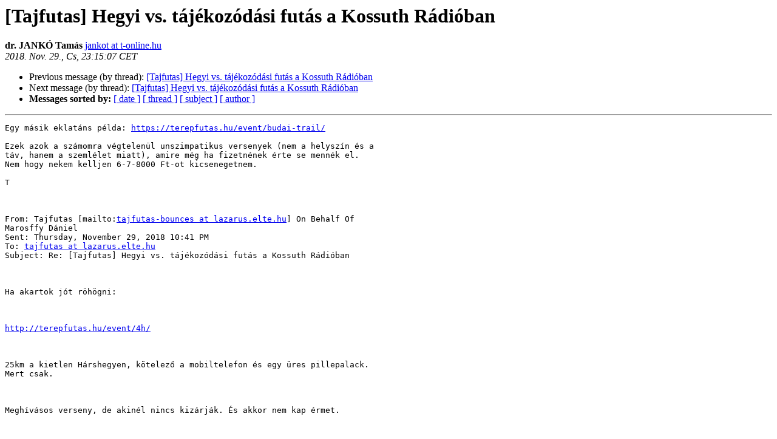

--- FILE ---
content_type: text/html
request_url: http://lazarus.elte.hu/lists/tajfutas/2018-November/025709.html
body_size: 2622
content:
<!DOCTYPE HTML PUBLIC "-//W3C//DTD HTML 4.01 Transitional//EN">
<HTML>
 <HEAD>
   <TITLE> [Tajfutas]  Hegyi vs. tájékozódási futás a Kossuth Rádióban
   </TITLE>
   <LINK REL="Index" HREF="index.html" >
   <LINK REL="made" HREF="mailto:tajfutas%40lazarus.elte.hu?Subject=Re%3A%20%5BTajfutas%5D%20%0A%09%3D%3Fiso-8859-2%3Fq%3FHegyi_vs%3D2E_t%3DE1j%3DE9koz%3DF3d%3DE1si_fut%3F%3D%0A%09%3D%3Fiso-8859-2%3Fq%3F%3DE1s_a_Kossuth_R%3DE1di%3DF3ban%3F%3D&In-Reply-To=%3C009b01d48830%24fc6481c0%24f52d8540%24%40t-online.hu%3E">
   <META NAME="robots" CONTENT="index,nofollow">
   <style type="text/css">
       pre {
           white-space: pre-wrap;       /* css-2.1, curent FF, Opera, Safari */
           }
   </style>
   <META http-equiv="Content-Type" content="text/html; charset=utf-8">
   <LINK REL="Previous"  HREF="025707.html">
   <LINK REL="Next"  HREF="025710.html">
 </HEAD>
 <BODY BGCOLOR="#ffffff">
   <H1>[Tajfutas]  Hegyi vs. tájékozódási futás a Kossuth Rádióban</H1>
    <B>dr. JANKÓ Tamás</B> 
    <A HREF="mailto:tajfutas%40lazarus.elte.hu?Subject=Re%3A%20%5BTajfutas%5D%20%0A%09%3D%3Fiso-8859-2%3Fq%3FHegyi_vs%3D2E_t%3DE1j%3DE9koz%3DF3d%3DE1si_fut%3F%3D%0A%09%3D%3Fiso-8859-2%3Fq%3F%3DE1s_a_Kossuth_R%3DE1di%3DF3ban%3F%3D&In-Reply-To=%3C009b01d48830%24fc6481c0%24f52d8540%24%40t-online.hu%3E"
       TITLE="[Tajfutas]  Hegyi vs. tájékozódási futás a Kossuth Rádióban">jankot at t-online.hu
       </A><BR>
    <I>2018. Nov. 29., Cs, 23:15:07 CET</I>
    <P><UL>
        <LI>Previous message (by thread): <A HREF="025707.html">[Tajfutas]  Hegyi vs. tájékozódási futás a Kossuth Rádióban
</A></li>
        <LI>Next message (by thread): <A HREF="025710.html">[Tajfutas] Hegyi vs. tájékozódási futás a Kossuth Rádióban
</A></li>
         <LI> <B>Messages sorted by:</B> 
              <a href="date.html#25709">[ date ]</a>
              <a href="thread.html#25709">[ thread ]</a>
              <a href="subject.html#25709">[ subject ]</a>
              <a href="author.html#25709">[ author ]</a>
         </LI>
       </UL>
    <HR>  
<!--beginarticle-->
<PRE>Egy másik eklatáns példa: <A HREF="https://terepfutas.hu/event/budai-trail/">https://terepfutas.hu/event/budai-trail/</A> 

Ezek azok a számomra végtelenül unszimpatikus versenyek (nem a helyszín és a
táv, hanem a szemlélet miatt), amire még ha fizetnének érte se mennék el.
Nem hogy nekem kelljen 6-7-8000 Ft-ot kicsenegetnem.

T

 

From: Tajfutas [mailto:<A HREF="http://lazarus.elte.hu/cgi-bin/mailman/listinfo/tajfutas">tajfutas-bounces at lazarus.elte.hu</A>] On Behalf Of
Marosffy Dániel
Sent: Thursday, November 29, 2018 10:41 PM
To: <A HREF="http://lazarus.elte.hu/cgi-bin/mailman/listinfo/tajfutas">tajfutas at lazarus.elte.hu</A>
Subject: Re: [Tajfutas] Hegyi vs. tájékozódási futás a Kossuth Rádióban

 

Ha akartok jót röhögni:

 

<A HREF="http://terepfutas.hu/event/4h/">http://terepfutas.hu/event/4h/</A>

 

25km a kietlen Hárshegyen, kötelező a mobiltelefon és egy üres pillepalack.
Mert csak. 

 

Meghívásos verseny, de akinél nincs kizárják. És akkor nem kap érmet. 

 

A Monty Python sírna az ötletért. 

 

D. 



---- dr. JANKÓ Tamás wrote ----

Sziasztok!

 

Próbáltam magamban tartani, de csak kikívánkozik belőlem, hogy én is
megírjam a véleményemet a versenyről. Korábban már több alkalommal részt
vettem a Dobogókői Hegyifutón. Makacs sérülésem ellenére idén is
megpróbálkoztam a félmaratoni távval. Ebben a versenyben a kemény fizikai
kihívás mellett az tetszett, hogy az ismert pálya ellenére azért némi
tájékozódási feladatot is jelentett a pálya teljesítése. Így a tájékozódási
készség előny volt a sima &quot;futógépekkel&quot; szemben, egy-egy jó útvonallal
előnyre lehetett szert tenni. Most viszont futás közben szomorúan
tapasztaltam, hogy a kiírással ellentétben a félmaratoni pálya is végig ki
volt szalagozva, és ahogy a riportban is elhangzik, szinte végig a logikus
útvonalon, nagyon kevés további optimalizálási lehetőséget hagyva. Ily módon
viszont számomra ez a verseny a szinte minden hétvégére jutó &quot;trail&quot;
versenyek kategóriájába devalválódott. Sajnálom, hogy a Spari is elment a
tömegigények kielégítése felé, feláldozva a verseny egyedi arculatát, báját.
Abban már csak reménykedni tudok, a kötelező felszerelést, a viselkedési
kódexet, a minimum 5000 Ft-os nevezési díjat, és a verseny előtt egy
hónappal lezárt nevezést azért nem veszi át a Spari ezektől a versenyektől.

 

Üdv

Tamás 

 

 

From: Tajfutas [mailto:<A HREF="http://lazarus.elte.hu/cgi-bin/mailman/listinfo/tajfutas">tajfutas-bounces at lazarus.elte.hu</A>] On Behalf Of
Balázsné Krasznai Orsolya
Sent: Thursday, November 29, 2018 12:58 PM
To: LEV.LISTA &lt;<A HREF="http://lazarus.elte.hu/cgi-bin/mailman/listinfo/tajfutas">tajfutas at lazarus.elte.hu</A> &lt;mailto:<A HREF="http://lazarus.elte.hu/cgi-bin/mailman/listinfo/tajfutas">tajfutas at lazarus.elte.hu</A>&gt; &gt;
Subject: [Tajfutas] Hegyi vs. tájékozódási futás a Kossuth Rádióban

 

Sziasztok!

 

A múlt hétvégén rendezte a Szpari a Dobogókői Hegyimaratont, erről készített
összeállítást a Náray Balázs, a maratoni táv 5. helyezettje, a Kossuth Rádió
szerkesztő-riportere. Szerintem jó lett, érdemes meghallgatni:).

 

K.Orsi

 




__,_._,___

--------- következő rész ---------
Egy csatolt HTML állomány át lett konvertálva...
URL: &lt;<A HREF="http://lazarus.elte.hu/pipermail/tajfutas/attachments/20181129/2240b027/attachment.html">http://lazarus.elte.hu/pipermail/tajfutas/attachments/20181129/2240b027/attachment.html</A>&gt;
--------- következő rész ---------
A non-text attachment was scrubbed...
Name: image001.jpg
Type: image/jpeg
Size: 332 bytes
Desc: nem elérhető
URL: &lt;<A HREF="http://lazarus.elte.hu/pipermail/tajfutas/attachments/20181129/2240b027/attachment.jpg">http://lazarus.elte.hu/pipermail/tajfutas/attachments/20181129/2240b027/attachment.jpg</A>&gt;
</PRE>






<!--endarticle-->
    <HR>
    <P><UL>
        <!--threads-->
	<LI>Previous message (by thread): <A HREF="025707.html">[Tajfutas]  Hegyi vs. tájékozódási futás a Kossuth Rádióban
</A></li>
	<LI>Next message (by thread): <A HREF="025710.html">[Tajfutas] Hegyi vs. tájékozódási futás a Kossuth Rádióban
</A></li>
         <LI> <B>Messages sorted by:</B> 
              <a href="date.html#25709">[ date ]</a>
              <a href="thread.html#25709">[ thread ]</a>
              <a href="subject.html#25709">[ subject ]</a>
              <a href="author.html#25709">[ author ]</a>
         </LI>
       </UL>

<hr>
<a href="http://lazarus.elte.hu/cgi-bin/mailman/listinfo/tajfutas">More information about the Tajfutas
mailing list</a><br>
</body></html>
